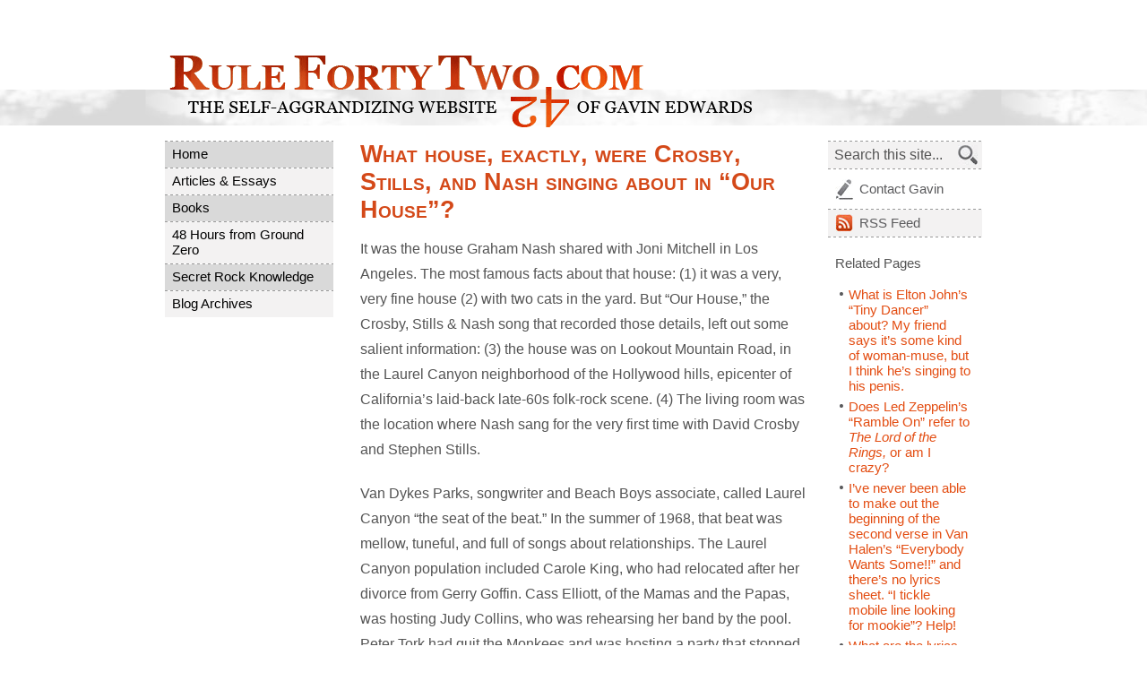

--- FILE ---
content_type: text/html; charset=UTF-8
request_url: https://rulefortytwo.com/secret-rock-knowledge/chapter-10/csn-our-house/
body_size: 9807
content:
<!DOCTYPE html PUBLIC "-//W3C//DTD XHTML 1.0 Transitional//EN" "http://www.w3.org/TR/xhtml1/DTD/xhtml1-transitional.dtd">
<html xmlns="http://www.w3.org/1999/xhtml" lang="en-US">

<head profile="http://gmpg.org/xfn/11">

<title>Gavin Edwards -  &raquo; What house, exactly, were Crosby,  Stills, and Nash singing about in &#8220;Our House&#8221;?  </title>

	<meta http-equiv="Content-Type" content="text/html; charset=UTF-8" />
	<meta http-equiv="Content-Language" content="en-us" />
	
	<meta name="author" content="Code by Nathan Swartz (ClickNathan.com), Content by Gavin Edwards" />
	<meta name="description" content="Rule Forty Two - The Self-Aggrandizing Website of Gavin Edwards" />
	<meta name="copyright" content="Copyright (c) 2008 - " />

	<meta name="generator" content="WordPress 6.8.3" /> <!-- leave this for stats -->
	<meta name="robots" content="index, follow" />
	
	<link rel="Shortcut Icon" href="/favicon.ico" type="image/x-icon" />
	<link rel="alternate" type="application/rss+xml" title="Gavin Edwards RSS Feed" href="https://rulefortytwo.com/feed/" />
	<link rel="pingback" href="https://rulefortytwo.com/xmlrpc.php" />
	
	<link rel="stylesheet" href="https://rulefortytwo.com/wp-content/themes/rule42/style.css?version=1769307072" type="text/css" media="screen" />
	<!-- Load an icon library to show a hamburger menu (bars) on small screens -->
<link rel="stylesheet" href="https://cdnjs.cloudflare.com/ajax/libs/font-awesome/4.7.0/css/font-awesome.min.css">
    
    <script language="JavaScript" type="text/javascript" src="/js/scripts.js"></script>
    <script language="JavaScript" type="text/javascript">
	    /* Toggle between showing and hiding the navigation menu links when the user clicks on the hamburger menu / bar icon */
function toggleMobileMenu() {
  var x = document.getElementById("nav_menu-3");
  var y = document.getElementById("mobile-icon");
  if (x.style.display === "block") {
    x.style.display = "none";
    y.style.color = "#545454";
    y.style.background = "white";
    /*y.classList.remove("fa-bars");
    y.classList.add("fa-times");*/
  } else {
    x.style.display = "block";
        y.style.color = "white";
    y.style.background = "#333";
    /*y.classList.remove("fa-times");
    y.classList.add("fa-bars");*/
  }
}
	    </script>
<meta name='robots' content='max-image-preview:large' />
	<style>img:is([sizes="auto" i], [sizes^="auto," i]) { contain-intrinsic-size: 3000px 1500px }</style>
	<link rel="alternate" type="application/rss+xml" title="Gavin Edwards &raquo; What house, exactly, were Crosby,  Stills, and Nash singing about in &#8220;Our House&#8221;? Comments Feed" href="https://rulefortytwo.com/secret-rock-knowledge/chapter-10/csn-our-house/feed/" />
		<style>
			.lazyload,
			.lazyloading {
				max-width: 100%;
			}
		</style>
		<script type="text/javascript">
/* <![CDATA[ */
window._wpemojiSettings = {"baseUrl":"https:\/\/s.w.org\/images\/core\/emoji\/16.0.1\/72x72\/","ext":".png","svgUrl":"https:\/\/s.w.org\/images\/core\/emoji\/16.0.1\/svg\/","svgExt":".svg","source":{"concatemoji":"https:\/\/rulefortytwo.com\/wp-includes\/js\/wp-emoji-release.min.js?ver=6.8.3"}};
/*! This file is auto-generated */
!function(s,n){var o,i,e;function c(e){try{var t={supportTests:e,timestamp:(new Date).valueOf()};sessionStorage.setItem(o,JSON.stringify(t))}catch(e){}}function p(e,t,n){e.clearRect(0,0,e.canvas.width,e.canvas.height),e.fillText(t,0,0);var t=new Uint32Array(e.getImageData(0,0,e.canvas.width,e.canvas.height).data),a=(e.clearRect(0,0,e.canvas.width,e.canvas.height),e.fillText(n,0,0),new Uint32Array(e.getImageData(0,0,e.canvas.width,e.canvas.height).data));return t.every(function(e,t){return e===a[t]})}function u(e,t){e.clearRect(0,0,e.canvas.width,e.canvas.height),e.fillText(t,0,0);for(var n=e.getImageData(16,16,1,1),a=0;a<n.data.length;a++)if(0!==n.data[a])return!1;return!0}function f(e,t,n,a){switch(t){case"flag":return n(e,"\ud83c\udff3\ufe0f\u200d\u26a7\ufe0f","\ud83c\udff3\ufe0f\u200b\u26a7\ufe0f")?!1:!n(e,"\ud83c\udde8\ud83c\uddf6","\ud83c\udde8\u200b\ud83c\uddf6")&&!n(e,"\ud83c\udff4\udb40\udc67\udb40\udc62\udb40\udc65\udb40\udc6e\udb40\udc67\udb40\udc7f","\ud83c\udff4\u200b\udb40\udc67\u200b\udb40\udc62\u200b\udb40\udc65\u200b\udb40\udc6e\u200b\udb40\udc67\u200b\udb40\udc7f");case"emoji":return!a(e,"\ud83e\udedf")}return!1}function g(e,t,n,a){var r="undefined"!=typeof WorkerGlobalScope&&self instanceof WorkerGlobalScope?new OffscreenCanvas(300,150):s.createElement("canvas"),o=r.getContext("2d",{willReadFrequently:!0}),i=(o.textBaseline="top",o.font="600 32px Arial",{});return e.forEach(function(e){i[e]=t(o,e,n,a)}),i}function t(e){var t=s.createElement("script");t.src=e,t.defer=!0,s.head.appendChild(t)}"undefined"!=typeof Promise&&(o="wpEmojiSettingsSupports",i=["flag","emoji"],n.supports={everything:!0,everythingExceptFlag:!0},e=new Promise(function(e){s.addEventListener("DOMContentLoaded",e,{once:!0})}),new Promise(function(t){var n=function(){try{var e=JSON.parse(sessionStorage.getItem(o));if("object"==typeof e&&"number"==typeof e.timestamp&&(new Date).valueOf()<e.timestamp+604800&&"object"==typeof e.supportTests)return e.supportTests}catch(e){}return null}();if(!n){if("undefined"!=typeof Worker&&"undefined"!=typeof OffscreenCanvas&&"undefined"!=typeof URL&&URL.createObjectURL&&"undefined"!=typeof Blob)try{var e="postMessage("+g.toString()+"("+[JSON.stringify(i),f.toString(),p.toString(),u.toString()].join(",")+"));",a=new Blob([e],{type:"text/javascript"}),r=new Worker(URL.createObjectURL(a),{name:"wpTestEmojiSupports"});return void(r.onmessage=function(e){c(n=e.data),r.terminate(),t(n)})}catch(e){}c(n=g(i,f,p,u))}t(n)}).then(function(e){for(var t in e)n.supports[t]=e[t],n.supports.everything=n.supports.everything&&n.supports[t],"flag"!==t&&(n.supports.everythingExceptFlag=n.supports.everythingExceptFlag&&n.supports[t]);n.supports.everythingExceptFlag=n.supports.everythingExceptFlag&&!n.supports.flag,n.DOMReady=!1,n.readyCallback=function(){n.DOMReady=!0}}).then(function(){return e}).then(function(){var e;n.supports.everything||(n.readyCallback(),(e=n.source||{}).concatemoji?t(e.concatemoji):e.wpemoji&&e.twemoji&&(t(e.twemoji),t(e.wpemoji)))}))}((window,document),window._wpemojiSettings);
/* ]]> */
</script>
<style id='wp-emoji-styles-inline-css' type='text/css'>

	img.wp-smiley, img.emoji {
		display: inline !important;
		border: none !important;
		box-shadow: none !important;
		height: 1em !important;
		width: 1em !important;
		margin: 0 0.07em !important;
		vertical-align: -0.1em !important;
		background: none !important;
		padding: 0 !important;
	}
</style>
<link rel='stylesheet' id='wp-block-library-css' href='https://rulefortytwo.com/wp-includes/css/dist/block-library/style.min.css?ver=6.8.3' type='text/css' media='all' />
<style id='classic-theme-styles-inline-css' type='text/css'>
/*! This file is auto-generated */
.wp-block-button__link{color:#fff;background-color:#32373c;border-radius:9999px;box-shadow:none;text-decoration:none;padding:calc(.667em + 2px) calc(1.333em + 2px);font-size:1.125em}.wp-block-file__button{background:#32373c;color:#fff;text-decoration:none}
</style>
<style id='global-styles-inline-css' type='text/css'>
:root{--wp--preset--aspect-ratio--square: 1;--wp--preset--aspect-ratio--4-3: 4/3;--wp--preset--aspect-ratio--3-4: 3/4;--wp--preset--aspect-ratio--3-2: 3/2;--wp--preset--aspect-ratio--2-3: 2/3;--wp--preset--aspect-ratio--16-9: 16/9;--wp--preset--aspect-ratio--9-16: 9/16;--wp--preset--color--black: #000000;--wp--preset--color--cyan-bluish-gray: #abb8c3;--wp--preset--color--white: #ffffff;--wp--preset--color--pale-pink: #f78da7;--wp--preset--color--vivid-red: #cf2e2e;--wp--preset--color--luminous-vivid-orange: #ff6900;--wp--preset--color--luminous-vivid-amber: #fcb900;--wp--preset--color--light-green-cyan: #7bdcb5;--wp--preset--color--vivid-green-cyan: #00d084;--wp--preset--color--pale-cyan-blue: #8ed1fc;--wp--preset--color--vivid-cyan-blue: #0693e3;--wp--preset--color--vivid-purple: #9b51e0;--wp--preset--gradient--vivid-cyan-blue-to-vivid-purple: linear-gradient(135deg,rgba(6,147,227,1) 0%,rgb(155,81,224) 100%);--wp--preset--gradient--light-green-cyan-to-vivid-green-cyan: linear-gradient(135deg,rgb(122,220,180) 0%,rgb(0,208,130) 100%);--wp--preset--gradient--luminous-vivid-amber-to-luminous-vivid-orange: linear-gradient(135deg,rgba(252,185,0,1) 0%,rgba(255,105,0,1) 100%);--wp--preset--gradient--luminous-vivid-orange-to-vivid-red: linear-gradient(135deg,rgba(255,105,0,1) 0%,rgb(207,46,46) 100%);--wp--preset--gradient--very-light-gray-to-cyan-bluish-gray: linear-gradient(135deg,rgb(238,238,238) 0%,rgb(169,184,195) 100%);--wp--preset--gradient--cool-to-warm-spectrum: linear-gradient(135deg,rgb(74,234,220) 0%,rgb(151,120,209) 20%,rgb(207,42,186) 40%,rgb(238,44,130) 60%,rgb(251,105,98) 80%,rgb(254,248,76) 100%);--wp--preset--gradient--blush-light-purple: linear-gradient(135deg,rgb(255,206,236) 0%,rgb(152,150,240) 100%);--wp--preset--gradient--blush-bordeaux: linear-gradient(135deg,rgb(254,205,165) 0%,rgb(254,45,45) 50%,rgb(107,0,62) 100%);--wp--preset--gradient--luminous-dusk: linear-gradient(135deg,rgb(255,203,112) 0%,rgb(199,81,192) 50%,rgb(65,88,208) 100%);--wp--preset--gradient--pale-ocean: linear-gradient(135deg,rgb(255,245,203) 0%,rgb(182,227,212) 50%,rgb(51,167,181) 100%);--wp--preset--gradient--electric-grass: linear-gradient(135deg,rgb(202,248,128) 0%,rgb(113,206,126) 100%);--wp--preset--gradient--midnight: linear-gradient(135deg,rgb(2,3,129) 0%,rgb(40,116,252) 100%);--wp--preset--font-size--small: 13px;--wp--preset--font-size--medium: 20px;--wp--preset--font-size--large: 36px;--wp--preset--font-size--x-large: 42px;--wp--preset--spacing--20: 0.44rem;--wp--preset--spacing--30: 0.67rem;--wp--preset--spacing--40: 1rem;--wp--preset--spacing--50: 1.5rem;--wp--preset--spacing--60: 2.25rem;--wp--preset--spacing--70: 3.38rem;--wp--preset--spacing--80: 5.06rem;--wp--preset--shadow--natural: 6px 6px 9px rgba(0, 0, 0, 0.2);--wp--preset--shadow--deep: 12px 12px 50px rgba(0, 0, 0, 0.4);--wp--preset--shadow--sharp: 6px 6px 0px rgba(0, 0, 0, 0.2);--wp--preset--shadow--outlined: 6px 6px 0px -3px rgba(255, 255, 255, 1), 6px 6px rgba(0, 0, 0, 1);--wp--preset--shadow--crisp: 6px 6px 0px rgba(0, 0, 0, 1);}:where(.is-layout-flex){gap: 0.5em;}:where(.is-layout-grid){gap: 0.5em;}body .is-layout-flex{display: flex;}.is-layout-flex{flex-wrap: wrap;align-items: center;}.is-layout-flex > :is(*, div){margin: 0;}body .is-layout-grid{display: grid;}.is-layout-grid > :is(*, div){margin: 0;}:where(.wp-block-columns.is-layout-flex){gap: 2em;}:where(.wp-block-columns.is-layout-grid){gap: 2em;}:where(.wp-block-post-template.is-layout-flex){gap: 1.25em;}:where(.wp-block-post-template.is-layout-grid){gap: 1.25em;}.has-black-color{color: var(--wp--preset--color--black) !important;}.has-cyan-bluish-gray-color{color: var(--wp--preset--color--cyan-bluish-gray) !important;}.has-white-color{color: var(--wp--preset--color--white) !important;}.has-pale-pink-color{color: var(--wp--preset--color--pale-pink) !important;}.has-vivid-red-color{color: var(--wp--preset--color--vivid-red) !important;}.has-luminous-vivid-orange-color{color: var(--wp--preset--color--luminous-vivid-orange) !important;}.has-luminous-vivid-amber-color{color: var(--wp--preset--color--luminous-vivid-amber) !important;}.has-light-green-cyan-color{color: var(--wp--preset--color--light-green-cyan) !important;}.has-vivid-green-cyan-color{color: var(--wp--preset--color--vivid-green-cyan) !important;}.has-pale-cyan-blue-color{color: var(--wp--preset--color--pale-cyan-blue) !important;}.has-vivid-cyan-blue-color{color: var(--wp--preset--color--vivid-cyan-blue) !important;}.has-vivid-purple-color{color: var(--wp--preset--color--vivid-purple) !important;}.has-black-background-color{background-color: var(--wp--preset--color--black) !important;}.has-cyan-bluish-gray-background-color{background-color: var(--wp--preset--color--cyan-bluish-gray) !important;}.has-white-background-color{background-color: var(--wp--preset--color--white) !important;}.has-pale-pink-background-color{background-color: var(--wp--preset--color--pale-pink) !important;}.has-vivid-red-background-color{background-color: var(--wp--preset--color--vivid-red) !important;}.has-luminous-vivid-orange-background-color{background-color: var(--wp--preset--color--luminous-vivid-orange) !important;}.has-luminous-vivid-amber-background-color{background-color: var(--wp--preset--color--luminous-vivid-amber) !important;}.has-light-green-cyan-background-color{background-color: var(--wp--preset--color--light-green-cyan) !important;}.has-vivid-green-cyan-background-color{background-color: var(--wp--preset--color--vivid-green-cyan) !important;}.has-pale-cyan-blue-background-color{background-color: var(--wp--preset--color--pale-cyan-blue) !important;}.has-vivid-cyan-blue-background-color{background-color: var(--wp--preset--color--vivid-cyan-blue) !important;}.has-vivid-purple-background-color{background-color: var(--wp--preset--color--vivid-purple) !important;}.has-black-border-color{border-color: var(--wp--preset--color--black) !important;}.has-cyan-bluish-gray-border-color{border-color: var(--wp--preset--color--cyan-bluish-gray) !important;}.has-white-border-color{border-color: var(--wp--preset--color--white) !important;}.has-pale-pink-border-color{border-color: var(--wp--preset--color--pale-pink) !important;}.has-vivid-red-border-color{border-color: var(--wp--preset--color--vivid-red) !important;}.has-luminous-vivid-orange-border-color{border-color: var(--wp--preset--color--luminous-vivid-orange) !important;}.has-luminous-vivid-amber-border-color{border-color: var(--wp--preset--color--luminous-vivid-amber) !important;}.has-light-green-cyan-border-color{border-color: var(--wp--preset--color--light-green-cyan) !important;}.has-vivid-green-cyan-border-color{border-color: var(--wp--preset--color--vivid-green-cyan) !important;}.has-pale-cyan-blue-border-color{border-color: var(--wp--preset--color--pale-cyan-blue) !important;}.has-vivid-cyan-blue-border-color{border-color: var(--wp--preset--color--vivid-cyan-blue) !important;}.has-vivid-purple-border-color{border-color: var(--wp--preset--color--vivid-purple) !important;}.has-vivid-cyan-blue-to-vivid-purple-gradient-background{background: var(--wp--preset--gradient--vivid-cyan-blue-to-vivid-purple) !important;}.has-light-green-cyan-to-vivid-green-cyan-gradient-background{background: var(--wp--preset--gradient--light-green-cyan-to-vivid-green-cyan) !important;}.has-luminous-vivid-amber-to-luminous-vivid-orange-gradient-background{background: var(--wp--preset--gradient--luminous-vivid-amber-to-luminous-vivid-orange) !important;}.has-luminous-vivid-orange-to-vivid-red-gradient-background{background: var(--wp--preset--gradient--luminous-vivid-orange-to-vivid-red) !important;}.has-very-light-gray-to-cyan-bluish-gray-gradient-background{background: var(--wp--preset--gradient--very-light-gray-to-cyan-bluish-gray) !important;}.has-cool-to-warm-spectrum-gradient-background{background: var(--wp--preset--gradient--cool-to-warm-spectrum) !important;}.has-blush-light-purple-gradient-background{background: var(--wp--preset--gradient--blush-light-purple) !important;}.has-blush-bordeaux-gradient-background{background: var(--wp--preset--gradient--blush-bordeaux) !important;}.has-luminous-dusk-gradient-background{background: var(--wp--preset--gradient--luminous-dusk) !important;}.has-pale-ocean-gradient-background{background: var(--wp--preset--gradient--pale-ocean) !important;}.has-electric-grass-gradient-background{background: var(--wp--preset--gradient--electric-grass) !important;}.has-midnight-gradient-background{background: var(--wp--preset--gradient--midnight) !important;}.has-small-font-size{font-size: var(--wp--preset--font-size--small) !important;}.has-medium-font-size{font-size: var(--wp--preset--font-size--medium) !important;}.has-large-font-size{font-size: var(--wp--preset--font-size--large) !important;}.has-x-large-font-size{font-size: var(--wp--preset--font-size--x-large) !important;}
:where(.wp-block-post-template.is-layout-flex){gap: 1.25em;}:where(.wp-block-post-template.is-layout-grid){gap: 1.25em;}
:where(.wp-block-columns.is-layout-flex){gap: 2em;}:where(.wp-block-columns.is-layout-grid){gap: 2em;}
:root :where(.wp-block-pullquote){font-size: 1.5em;line-height: 1.6;}
</style>
<link rel="https://api.w.org/" href="https://rulefortytwo.com/wp-json/" /><link rel="alternate" title="JSON" type="application/json" href="https://rulefortytwo.com/wp-json/wp/v2/pages/387" /><link rel="EditURI" type="application/rsd+xml" title="RSD" href="https://rulefortytwo.com/xmlrpc.php?rsd" />
<meta name="generator" content="WordPress 6.8.3" />
<link rel="canonical" href="https://rulefortytwo.com/secret-rock-knowledge/chapter-10/csn-our-house/" />
<link rel='shortlink' href='https://rulefortytwo.com/?p=387' />
<link rel="alternate" title="oEmbed (JSON)" type="application/json+oembed" href="https://rulefortytwo.com/wp-json/oembed/1.0/embed?url=https%3A%2F%2Frulefortytwo.com%2Fsecret-rock-knowledge%2Fchapter-10%2Fcsn-our-house%2F" />
<link rel="alternate" title="oEmbed (XML)" type="text/xml+oembed" href="https://rulefortytwo.com/wp-json/oembed/1.0/embed?url=https%3A%2F%2Frulefortytwo.com%2Fsecret-rock-knowledge%2Fchapter-10%2Fcsn-our-house%2F&#038;format=xml" />
		<script>
			document.documentElement.className = document.documentElement.className.replace('no-js', 'js');
		</script>
				<style>
			.no-js img.lazyload {
				display: none;
			}

			figure.wp-block-image img.lazyloading {
				min-width: 150px;
			}

			.lazyload,
			.lazyloading {
				--smush-placeholder-width: 100px;
				--smush-placeholder-aspect-ratio: 1/1;
				width: var(--smush-image-width, var(--smush-placeholder-width)) !important;
				aspect-ratio: var(--smush-image-aspect-ratio, var(--smush-placeholder-aspect-ratio)) !important;
			}

						.lazyload, .lazyloading {
				opacity: 0;
			}

			.lazyloaded {
				opacity: 1;
				transition: opacity 400ms;
				transition-delay: 0ms;
			}

					</style>
		</head>
<body data-rsssl=1>

<div id="header-container">
    <div id="header">
        <h1><a href="https://rulefortytwo.com"><img data-src="https://rulefortytwo.com/images/rule-42.gif" alt="Rule Forty Two: The Self-Aggrandizing Website of Gavin Edwards" src="[data-uri]" class="lazyload" /></a></h1>
    </div><!-- header -->
    <div id="mobile-menu" class="sidebar">
    	<div id="custom_html-2" class="widget_text widget widget_custom_html"><div class="textwidget custom-html-widget"><a href="javascript:void(0);" class="icon" onclick="toggleMobileMenu()" id="mobile-icon">
    <i class="fa fa-bars"></i>
  </a></div></div><div id="nav_menu-3" class="widget widget_nav_menu"><div class="menu-main-menu-container"><ul id="menu-main-menu" class="menu"><li id="menu-item-5989" class="menu-item menu-item-type-custom menu-item-object-custom menu-item-home menu-item-5989"><a href="https://rulefortytwo.com/">Home</a></li>
<li id="menu-item-5992" class="menu-item menu-item-type-post_type menu-item-object-page menu-item-5992"><a href="https://rulefortytwo.com/articles-essays/">Articles &#038; Essays</a></li>
<li id="menu-item-5995" class="menu-item menu-item-type-post_type menu-item-object-page menu-item-5995"><a href="https://rulefortytwo.com/books/">Books</a></li>
<li id="menu-item-5990" class="menu-item menu-item-type-post_type menu-item-object-page menu-item-5990"><a href="https://rulefortytwo.com/flip-walks/">48 Hours from Ground Zero</a></li>
<li id="menu-item-6040" class="menu-item menu-item-type-post_type menu-item-object-page current-page-ancestor menu-item-6040"><a href="https://rulefortytwo.com/secret-rock-knowledge/">Secret Rock Knowledge</a></li>
<li id="menu-item-5994" class="menu-item menu-item-type-post_type menu-item-object-page menu-item-5994"><a href="https://rulefortytwo.com/blog-archives/">Blog Archives</a></li>
</ul></div></div>    </div>
</div>
<!-- header-container -->

<div id="site-content">

    <div id="gutter-primary">
	    
	    <div class="nav-menu"><ul id="menu-main-menu-1" class="menu"><li class="menu-item menu-item-type-custom menu-item-object-custom menu-item-home menu-item-5989"><a href="https://rulefortytwo.com/">Home</a></li>
<li class="menu-item menu-item-type-post_type menu-item-object-page menu-item-5992"><a href="https://rulefortytwo.com/articles-essays/">Articles &#038; Essays</a></li>
<li class="menu-item menu-item-type-post_type menu-item-object-page menu-item-5995"><a href="https://rulefortytwo.com/books/">Books</a></li>
<li class="menu-item menu-item-type-post_type menu-item-object-page menu-item-5990"><a href="https://rulefortytwo.com/flip-walks/">48 Hours from Ground Zero</a></li>
<li class="menu-item menu-item-type-post_type menu-item-object-page current-page-ancestor menu-item-6040"><a href="https://rulefortytwo.com/secret-rock-knowledge/">Secret Rock Knowledge</a></li>
<li class="menu-item menu-item-type-post_type menu-item-object-page menu-item-5994"><a href="https://rulefortytwo.com/blog-archives/">Blog Archives</a></li>
</ul></div>
    
    <!-- <ul id="navigation" class="nav">
    	<li><a href="/">Home</a></li>
        <li class="page_item page-item-5"><a href="https://rulefortytwo.com/articles-essays/">Articles &#038; Essays</a></li>
<li class="page_item page-item-6"><a href="https://rulefortytwo.com/books/">Books</a></li>
<li class="page_item page-item-8"><a href="https://rulefortytwo.com/flip-walks/">48 Hours from Ground Zero</a></li>
<li class="page_item page-item-9 current_page_ancestor"><a href="https://rulefortytwo.com/secret-rock-knowledge/">Secret Rock Knowledge</a></li>
<li class="page_item page-item-10"><a href="https://rulefortytwo.com/blog-archives/">Blog Archives</a></li>
    </ul> -->
    
    </div><!-- gutter-primary -->
    
    <div id="page-content">
				<div class="post" id="post-387">
		
		<h2>What house, exactly, were Crosby,  Stills, and Nash singing about in &#8220;Our House&#8221;?</h2>
		
			<div class="content">
			
				<p>It was the house Graham Nash  shared with Joni Mitchell in Los Angeles. The most famous facts about  that house: (1) it was a very, very fine house (2) with two cats in  the yard. But &#8220;Our House,&#8221; the Crosby, Stills &amp; Nash song  that recorded those details, left out some salient information: (3)  the house was on Lookout Mountain Road, in the Laurel Canyon neighborhood  of the Hollywood hills, epicenter of California&#8217;s laid-back late-60s  folk-rock scene. (4) The living room was the location where Nash sang  for the very first time with David Crosby and Stephen Stills.</p>
<p>Van Dykes Parks, songwriter and Beach  Boys associate, called Laurel Canyon &#8220;the seat of the beat.&#8221;  In the summer of 1968, that beat was mellow, tuneful, and full of songs  about relationships. The Laurel Canyon population included Carole King,  who had relocated after her divorce from Gerry Goffin. Cass Elliott,  of the Mamas and the Papas, was hosting Judy Collins, who was rehearsing  her band by the pool. Peter Tork had quit the Monkees and was hosting  a party that stopped only when his money ran out. And visitor Eric Clapton  was carrying around an advance copy of the Band&#8217;s <em>Music From Big Pink,</em>  making everyone he met listen to it.</p>
<p>Joni  Mitchell, who would perfect the poetry of acoustic heartbreak on albums  like <em>Blue, </em>and then later bend it into strange new jazzy shapes, was  recording her first album. Graham Nash, who had not quite yet left the  Hollies, was staying at her house on Lookout Mountain Road. David Crosby,  an ex-boyfriend of Mitchell&#8217;s who had recently been thrown out of the  Byrds, was working on some songs with Stephen Stills, of the recently  disbanded Buffalo Springfield. (Neil Young, at loose ends after the  Springfield&#8217;s demise, would join Crosby, Stills, and Nash for their  second record.) Nash told me, &#8220;Me and David&#8217;s contention and memory,  which obviously was affected by various substances which shall remain  nameless, marijuana, was that the first time we sang was in Joni&#8217;s and  my living room. Stephen&#8217;s got a whole different story&#8211;he thinks it  was Mama Cass&#8217;s kitchen.&#8221;</p>
<p>Following  the majority, then: the living room had a wooden floor, slightly polished,  and a brick fireplace. In front of one large window, there was an array  of small shelves, which held pieces of colored glass, creating a stained-glass  effect. In the early evening, Crosby and Stills played one of the songs  they had been working on together, &#8220;You Don&#8217;t Have to Cry,&#8221;  with two-part harmony, while Nash and Mitchell listened.</p>
<p>Reaching  the end of the song, they asked Nash what he thought. &#8220;Play it  one more time,&#8221; he told them. They shrugged and obliged him. When  they finished again, he said, &#8220;Do me a favor&#8211;just play it one  more time.&#8221; And this time, when they sang, he added his high harmony  part.</p>
<p>&#8220;It  became very clear what I was going to be doing for the next twenty years,&#8221;  Crosby said to me. &#8220;I tell everyone I&#8217;m the best harmony singer  in the world&#8211;but I&#8217;m not, he is.&#8221;</p>
<p><em>(Excerpted from the 2006 <a href="https://rulefortytwo.com/secret-rock-knowledge/">book</a></em> Is Tiny Dancer Really Elton’s Little John?: Music’s Most Enduring Mysteries, Myths, and Rumors Revealed, <em>published by Three Rivers Press, written by Gavin Edwards.) </em> </p>

								
				<div id="prev_next_links">
					<p class="npnav"><a href="/?p=386">Previous Question</a><a href="/?p=388">Next Question</a></p>				</div>

			</div>
			
			        <div id="ad-space">
        
		<script type="text/javascript"><!--
        google_ad_client = "pub-0950712526900572";
        /* primerAds */
        google_ad_slot = "5427871506";
        google_ad_width = 468;
        google_ad_height = 60;
        //-->
        </script>
        <script type="text/javascript" src="https://pagead2.googlesyndication.com/pagead/show_ads.js"> </script>
        
        </div><!-- ad-space -->

        <div id="products">        
        	<div class="item">
            <img data-src="https://rulefortytwo.com/wp-content/uploads/2023/08/61z1ygoAsgL.jpg" alt="Book 1" width="81" height="121" src="[data-uri]" class="lazyload" style="--smush-placeholder-width: 81px; --smush-placeholder-aspect-ratio: 81/121;" /> 
            <p><a href="https://bookshop.org/p/books/mcu-the-rise-of-marvel-studios-gavin-edwards/19664488?ean=9781631497513&ref=&source=IndieBound&title=MCU%3A+The+Reign+of+Marvel+Studios">Buy <em>MCU</em> via Bookshop</a></p>
<p><a href="https://www.barnesandnoble.com/w/mcu-joanna-robinson/1143297540?ean=9781631497513">from Barnes & Noble</a></p>
<p><a href="https://www.amazon.com/MCU-Marvel-Studios-Joanna-Robinson/dp/1631497510">from Amazon</a></p>
				<p><a href="https://wwnorton.com/books/9781631497513">via W.W. Norton</a></p>
            </div>
            
      	<div class="item">
            <img data-src="https://rulefortytwo.com/wp-content/uploads/2021/06/thumbnail-cover.jpeg" alt="Book 2" width="84" height="121" src="[data-uri]" class="lazyload" style="--smush-placeholder-width: 84px; --smush-placeholder-aspect-ratio: 84/121;" /> 
            <p><a href="https://www.indiebound.org/book/9780306924323">Buy <em>Bad Motherfucker</em> via IndieBound</a></p>
<p><a href="https://www.amazon.com/Bad-Motherfucker-Jackson-Coolest-Hollywood/dp/0306924323/ref=tmm_hrd_swatch_0?_encoding=UTF8&qid=&sr=">from Amazon</a></p>
<p><a href="https://www.barnesandnoble.com/w/bad-motherfucker-gavin-edwards/1138785990?ean=9780306924323">from B & N</a></p>
<p><a href="https://www.hachettebooks.com/titles/gavin-edwards/bad-motherfucker/9780306924309/">via Hachette</a></p>
            </div>


        
      	</div><!-- products -->
			
		</div>
		
			
	</div><!-- page-content -->
    
    <div id="gutter-secondary">
    
        <ul id="nav-action">
            <li><form method="get" id="searchform" action="https://rulefortytwo.com/">
<div style="position:relative;"><input type="text" value="Search this site..." name="s" id="s" onfocus="if(this.value=='Search this site...')this.value='';" onblur="if(this.value=='')this.value='Search this site...';" />
<input type="image" src="/images/search.jpg" alt="click or press enter to search" id="searchsubmit" value="Search" />
</div>
</form>
</li>
            <li><a href="mailto:gavin42@gmail.com" title="Contact Gavin" id="action-contact">Contact Gavin</a></li>
            <li><a href="/feed/" title="RSS Feed" id="action-rss"><abbr>RSS</abbr> Feed</a></li>
        </ul>
        
        <div class="links">
        
                
                
                
        	<h3>Related Pages</h3>
        
        						<ul> 
					<li class="page_item page-item-381"><a href="https://rulefortytwo.com/secret-rock-knowledge/chapter-10/what-is-tiny-dancer-about/">What is Elton John&#8217;s &#8220;Tiny  Dancer&#8221; about? My friend says it&#8217;s some kind of woman-muse, but  I think he&#8217;s singing to his penis.</a></li>
<li class="page_item page-item-382"><a href="https://rulefortytwo.com/secret-rock-knowledge/chapter-10/led-zep-ramble-on/">Does Led Zeppelin&#8217;s &#8220;Ramble  On&#8221; refer to <em>The Lord of the Rings,</em> or am I crazy?</a></li>
<li class="page_item page-item-383"><a href="https://rulefortytwo.com/secret-rock-knowledge/chapter-10/van-halen-everybody-wants-some/">I&#8217;ve never been able to make  out the beginning of the second verse in Van Halen&#8217;s &#8220;Everybody  Wants Some!!&#8221; and there&#8217;s no lyrics sheet. &#8220;I tickle mobile  line looking for mookie&#8221;? Help!</a></li>
<li class="page_item page-item-384"><a href="https://rulefortytwo.com/secret-rock-knowledge/chapter-10/interpol-pda/">What are the lyrics to Interpol&#8217;s  song &#8220;PDA&#8221;? No one seems to know.</a></li>
<li class="page_item page-item-385"><a href="https://rulefortytwo.com/secret-rock-knowledge/chapter-10/bruce-springsteen-states/">How many of the United States  has Bruce Springsteen mentioned on his albums?</a></li>
<li class="page_item page-item-386"><a href="https://rulefortytwo.com/secret-rock-knowledge/chapter-10/gizzer/">What&#8217;s that &#8220;gizzer&#8221;  chorus in Missy Elliott&#8217;s &#8220;Gossip Folks&#8221;?</a></li>
<li class="page_item page-item-387 current_page_item"><a href="https://rulefortytwo.com/secret-rock-knowledge/chapter-10/csn-our-house/" aria-current="page">What house, exactly, were Crosby,  Stills, and Nash singing about in &#8220;Our House&#8221;?</a></li>
<li class="page_item page-item-388"><a href="https://rulefortytwo.com/secret-rock-knowledge/chapter-10/donna-summer-bad-girls/">Where did the idea of a prostitute  come from in Donna Summer&#8217;s &#8220;Bad Girls&#8221;?</a></li>
<li class="page_item page-item-389"><a href="https://rulefortytwo.com/secret-rock-knowledge/chapter-10/fountains-of-wayne-hackensack/">Is the person being addressed  in &#8220;Hackensack&#8221; by Fountains of Wayne (&#8220;I see you talkin&#8217;  to Christopher Walken&#8221;) real or fictional?</a></li>
<li class="page_item page-item-390"><a href="https://rulefortytwo.com/secret-rock-knowledge/chapter-10/allman-brothers-elizabeth-reed/">Who was Elizabeth Reed, the  woman immortalized beautifully in the Allman Brothers song?</a></li>
<li class="page_item page-item-391"><a href="https://rulefortytwo.com/secret-rock-knowledge/chapter-10/title-at-very-end/">I noticed U2&#8217;s &#8220;Running  to Stand Still&#8221; doesn&#8217;t use the title of the song until the very  end—are there other songs that do the same trick?</a></li>
<li class="page_item page-item-392"><a href="https://rulefortytwo.com/secret-rock-knowledge/chapter-10/white-stripes-hotel-yorba/">On the White Stripes album <em> White Blood Cells,</em> there&#8217;s a song called &#8220;Hotel Yorba&#8221;&#8211;is  that a real hotel?</a></li>
<li class="page_item page-item-393"><a href="https://rulefortytwo.com/secret-rock-knowledge/chapter-10/rickie-lee-jones-plp/">In the first line of &#8220;Chuck  E.&#8217;s in Love,&#8221; Rickie Lee Jones sings, &#8220;How come he don&#8217;t  come and P.L.P. with me down at the meter no more?&#8221; What does &#8220;P.L.P.&#8221;  mean?</a></li>
<li class="page_item page-item-394"><a href="https://rulefortytwo.com/secret-rock-knowledge/chapter-10/paul-simon-and-julio/">What exactly <em>were</em> Paul  Simon and Julio doing down by the schoolyard? We only know it was against  the law.</a></li>
<li class="page_item page-item-237"><a href="https://rulefortytwo.com/secret-rock-knowledge/chapter-10/wilco/">I&#8217;ve been wondering: were the  songs on Wilco&#8217;s album <em>Yankee Hotel Foxtrot</em> written before or  after 9/11/01? If before, they are eerily prophetic. If after, then  they are the subtle emotional expression that inspires me with Wilco.</a></li>
<li class="page_item page-item-395"><a href="https://rulefortytwo.com/secret-rock-knowledge/chapter-10/did-barry-manilow-really-not-write-i-write-the-songs/">Did Barry Manilow really not  write &#8220;I Write the Songs?&#8221;</a></li>
<li class="page_item page-item-396"><a href="https://rulefortytwo.com/secret-rock-knowledge/chapter-10/audioslave-cochise/">Who and what is Audioslave&#8217;s  song &#8220;Cochise&#8221; about?</a></li>
<li class="page_item page-item-397"><a href="https://rulefortytwo.com/secret-rock-knowledge/chapter-10/elton-john-hp-demands/">This has always bugged me—what  does the line &#8220;paying your H.P. demands forever&#8221; in Elton  John&#8217;s &#8220;Someone Saved My Life Tonight&#8221; mean?</a></li>
<li class="page_item page-item-398"><a href="https://rulefortytwo.com/secret-rock-knowledge/chapter-10/randy-newman-cities/">How many Randy Newman songs  have the names of cities in the title?</a></li>
<li class="page_item page-item-399"><a href="https://rulefortytwo.com/secret-rock-knowledge/chapter-10/angels-had-guitars/">I need to know: What lyricist  said &#8220;Angels had guitars even before they had wings&#8221;? Please  help.</a></li>
<li class="page_item page-item-400"><a href="https://rulefortytwo.com/secret-rock-knowledge/chapter-10/carly-simon-youre-so-vain/">I&#8217;ve heard a million different  stories—who was Carly Simon actually singing about in &#8220;You&#8217;re  So Vain&#8221;?</a></li>
 
				</ul> 
				        
        
                  
        </div><!-- links -->
        
        
		
</div><!-- gutter-secondary -->
    <div class="clear"></div>

</div><!-- site-content -->

<div id="footer-container">
  <div id="footer">
    <p id="gavin">&copy; 2023 Gavin Edwards</p>
	<p id="nathan">Web Design by <a href="http://clicknathan.com/">ClickNathan.com</a></p>
  </div>
</div>

<script src="https://www.google-analytics.com/urchin.js" type="text/javascript">
</script>

<script type="text/javascript">
_uacct = "UA-3901931-1";
urchinTracker();
</script>

		<script type="speculationrules">
{"prefetch":[{"source":"document","where":{"and":[{"href_matches":"\/*"},{"not":{"href_matches":["\/wp-*.php","\/wp-admin\/*","\/wp-content\/uploads\/*","\/wp-content\/*","\/wp-content\/plugins\/*","\/wp-content\/themes\/rule42\/*","\/*\\?(.+)"]}},{"not":{"selector_matches":"a[rel~=\"nofollow\"]"}},{"not":{"selector_matches":".no-prefetch, .no-prefetch a"}}]},"eagerness":"conservative"}]}
</script>
<script type="text/javascript" id="smush-lazy-load-js-before">
/* <![CDATA[ */
var smushLazyLoadOptions = {"autoResizingEnabled":false,"autoResizeOptions":{"precision":5,"skipAutoWidth":true}};
/* ]]> */
</script>
<script type="text/javascript" src="https://rulefortytwo.com/wp-content/plugins/wp-smushit/app/assets/js/smush-lazy-load.min.js?ver=3.22.1" id="smush-lazy-load-js"></script>
</body>
</html>

--- FILE ---
content_type: text/html; charset=utf-8
request_url: https://www.google.com/recaptcha/api2/aframe
body_size: 268
content:
<!DOCTYPE HTML><html><head><meta http-equiv="content-type" content="text/html; charset=UTF-8"></head><body><script nonce="bhxHVsPRMGiBlyKbm5k0GQ">/** Anti-fraud and anti-abuse applications only. See google.com/recaptcha */ try{var clients={'sodar':'https://pagead2.googlesyndication.com/pagead/sodar?'};window.addEventListener("message",function(a){try{if(a.source===window.parent){var b=JSON.parse(a.data);var c=clients[b['id']];if(c){var d=document.createElement('img');d.src=c+b['params']+'&rc='+(localStorage.getItem("rc::a")?sessionStorage.getItem("rc::b"):"");window.document.body.appendChild(d);sessionStorage.setItem("rc::e",parseInt(sessionStorage.getItem("rc::e")||0)+1);localStorage.setItem("rc::h",'1769307074517');}}}catch(b){}});window.parent.postMessage("_grecaptcha_ready", "*");}catch(b){}</script></body></html>